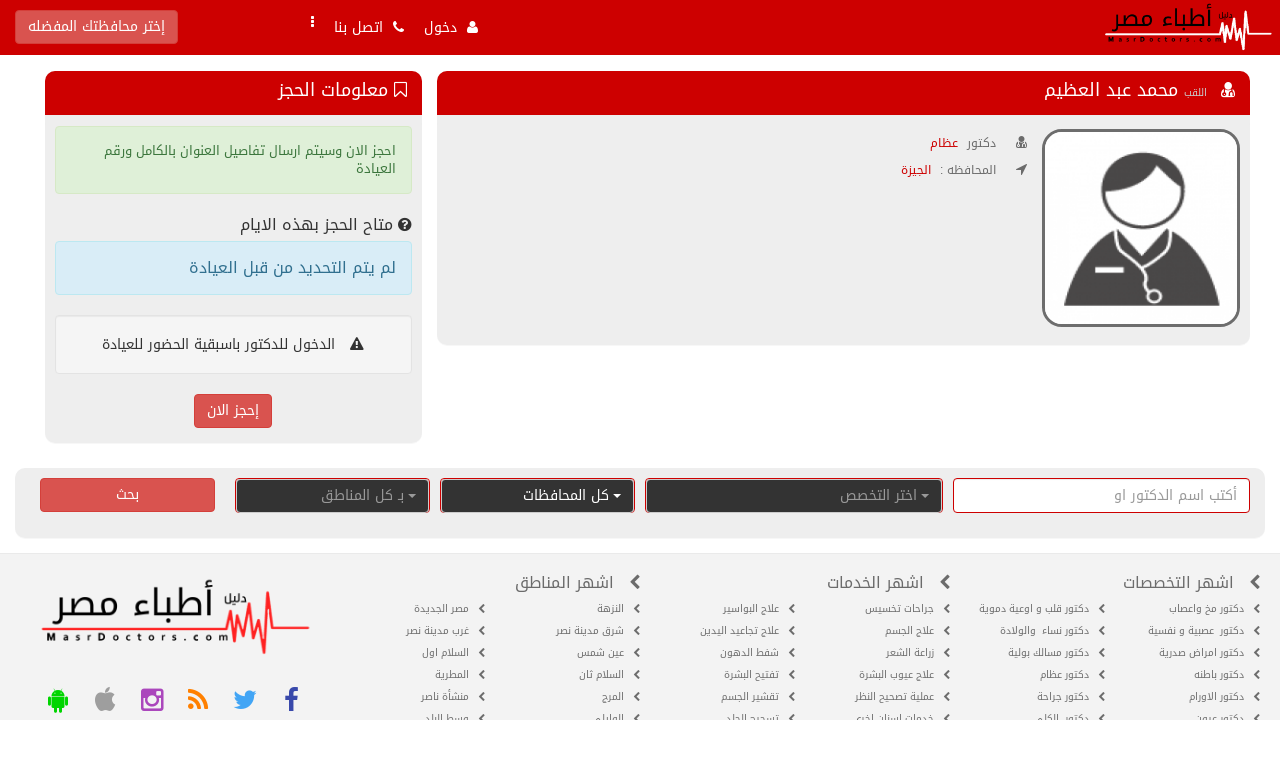

--- FILE ---
content_type: text/html; charset=utf-8
request_url: https://www.masrdoctors.com/links_view_8738.html
body_size: 11529
content:
<!DOCTYPE html PUBLIC "-//W3C//DTD XHTML 1.0 Transitional//EN" "http://www.w3.org/TR/xhtml1/DTD/xhtml1-transitional.dtd">
<html xmlns="http://www.w3.org/1999/xhtml">
    <head>
        <link rel='dns-prefetch' href='//maxcdn.bootstrapcdn.com' />
        <link rel='dns-prefetch' href='//www.googleadservices.com' />
        <link rel='dns-prefetch' href='//www.google-analytics.com' />
        <link rel='dns-prefetch' href='//googleapis.com' />
        <link rel='dns-prefetch' href='//googletagmanager.com' />
        <link rel='dns-prefetch' href='//pagead2.googlesyndication.com' />
    
        <meta charset="utf-8" />
        <meta http-equiv="X-UA-Compatible" content="IE=edge" />
        <meta name="viewport" content="width=device-width, initial-scale=1,minimum-scale=1" />
        <meta http-equiv="Content-Type" content="text/html; charset=utf-8" />
        <meta name="author" content="IT4DS.Com.Eg" />
        <link rel="alternate" href="https://www.masrdoctors.com/links_view_8738.html" hreflang="ar" />
        <meta name="developer" content=" IT4DS Co." />
        <meta name="rating" content="general" />
        <meta name="distribution" content="global" />
        <meta name="copyright" content="IT4DS.com" />
        <meta name="robots" content="index, follow" />
        <meta name="revisit-after" content="1 days" />
        <!-- favIcon-->
        <link rel="apple-touch-icon" sizes="57x57" href="https://www.masrdoctors.com/images/favicon/apple-icon-57x57.png" />
        <link rel="apple-touch-icon" sizes="60x60" href="https://www.masrdoctors.com/images/favicon/apple-icon-60x60.png" />
        <link rel="apple-touch-icon" sizes="72x72" href="https://www.masrdoctors.com/images/favicon/apple-icon-72x72.png" />
        <link rel="apple-touch-icon" sizes="76x76" href="https://www.masrdoctors.com/images/favicon/apple-icon-76x76.png" />
        <link rel="apple-touch-icon" sizes="114x114" href="https://www.masrdoctors.com/images/favicon/apple-icon-114x114.png" />
        <link rel="apple-touch-icon" sizes="120x120" href="https://www.masrdoctors.com/images/favicon/apple-icon-120x120.png" />
        <link rel="apple-touch-icon" sizes="144x144" href="https://www.masrdoctors.com/images/favicon/apple-icon-144x144.png" />
        <link rel="apple-touch-icon" sizes="152x152" href="https://www.masrdoctors.com/images/favicon/apple-icon-152x152.png" />
        <link rel="apple-touch-icon" sizes="180x180" href="https://www.masrdoctors.com/images/favicon/apple-icon-180x180.png" />
        <link rel="icon" type="image/png" sizes="192x192"  href="https://www.masrdoctors.com/images/favicon/android-icon-192x192.png" />
        <link rel="icon" type="image/png" sizes="32x32" href="https://www.masrdoctors.com/images/favicon/favicon-32x32.png" />
        <link rel="icon" type="image/png" sizes="96x96" href="https://www.masrdoctors.com/images/favicon/favicon-96x96.png" />
        <link rel="icon" type="image/png" sizes="16x16" href="https://www.masrdoctors.com/images/favicon/favicon-16x16.png" />
        <link rel="manifest" href="https://www.masrdoctors.com/images/favicon/manifest.json" />
        <meta name="msapplication-TileColor" content="#ffffff" />
        <meta name="msapplication-TileImage" content="https://www.masrdoctors.com/images/favicon/ms-icon-144x144.png" />
        <meta name="theme-color" content="#ffffff" />
        <!-- END favIcon -->
        <!-- including Apps-->
        <meta name="apple-itunes-app" content="app-id=1024469757" />
        <meta property="al:ios:app_store_id" content="1024469757" />
        <meta property="al:ios:app_name" content="دليل اطباء مصر‎"/>
        <meta property="al:ios:url" content="https://itunes.apple.com/eg/app/id1024469757?mt=8" />
        <meta property="al:android:url" content="https://play.google.com/store/apps/details?id=com.it4ds.masrdoctors" />
        <meta property="al:android:app_name" content="دليل اطباء مصر‎"/>
        <meta property="al:android:package" content="com.it4ds.masrdoctors" />
        <meta name="google-play-app" content="app-id=com.it4ds.masrdoctors" />
        <link rel="stylesheet" href="https://www.masrdoctors.com//includes/js/android/jquery.smartbanner.css" type="text/css" media="screen" />
        <!-- END including Apps-->
                    <title>محمد عبد العظيم - عظام</title>
                
          	<meta name="description" content=" أفضل دكاترة في مصر، دور واحجز بين اكثر من 35 تخصص، 9000 دكتور ,4000 استشاري و1050 استاذ جامعة، احجز اونلاين مجاناً." />
    	<meta name="keywords" content="اطباء , دليل ,احجز , دكتور, مصر , دليل مصر الطبي, دليل الكتروني طبي مصري شامل, دليل أطباء مصر, نقابة, بحث اطباء ,كشف ,كشوفات ,الدليل الطبي ,بحث اطباء حسب التخصص ,ارقام الدكاتره , رقم الدكتور , الدوله , المدينه ,عيادات مصر , الطبي , تطبيق اطباء , احجز دكتور , تخصصات,عيادات و مستشفيات, انف واذن وحنجره, باطنى, أمراض, تخصصات, جراجة, اسنان, تخدير, تحاليل, مسالك بوليه, جلديه وتناسليه, سمعيات, عيون, صدر, قلب, اوعيه دمويه, اطفال, اورام, علاج طبيعى, ممارس عام, نفسيه, نسا وولاده, جراحه عامه, مخ واعصاب, عظام, عقم, تغذيه, استشارى, اخصائى, ممرض, عياده خارجيه, مستشفى اليوم الواحد, جراحات تجميل, تخسيس, الاسنان, القلب, العيون, اطباء النساء" />
            <link href="https://www.masrdoctors.com/templates/default/ar/css/bootstrap.css" rel="stylesheet" type="text/css" />
                    <link href="https://www.masrdoctors.com/templates/default/ar/css/bootstrap-rtl.css" rel="stylesheet" type="text/css" />
            
        <link href="https://www.masrdoctors.com/templates/default/ar/css/style.css" rel="stylesheet" type="text/css" />
        <link rel="stylesheet" href="https://maxcdn.bootstrapcdn.com/font-awesome/4.4.0/css/font-awesome.min.css" />


        <script src="https://ajax.googleapis.com/ajax/libs/jquery/1.11.3/jquery.min.js"></script>
        <script async type="text/javascript" src="https://www.masrdoctors.com/templates/default/ar/js/bootstrap.min.js" ></script>
        <!--script async type="text/javascript" src="https://www.masrdoctors.com/templates/default/ar/js/jquery.cycle.all.js" ></script-->
        
        <!-- Latest compiled and minified CSS -->
        <link rel="stylesheet" href="https://cdn.jsdelivr.net/npm/bootstrap-select@1.13.14/dist/css/bootstrap-select.min.css">
        
        <!-- Latest compiled and minified JavaScript -->
        <script src="https://cdn.jsdelivr.net/npm/bootstrap-select@1.13.14/dist/js/bootstrap-select.min.js"></script>
 
            <script type="text/javascript">
        <!--
        var reqdigits	= "يجب ان أن يكون أرقام فقط ";
        var reqmin			= "";
        var reqfield		= "هذا الحقل مطلوب ";
        var reqpic			= "هذا الإمتداد غير مسموح ";
        var reqemail		= "أدخل البريد بطريقة صحيحة ";
        var reqreemail		= "يجب أن تتطابق إعادة البريد مع البريد ";
        var reqpass			= "يجي أن لا تقل كلمة المرور عن 6 أحرف ";
        var reqrepass		= "يجب أن تتطابق إعادة كلمة المرور مع كلمة المرور ";
        var SiteUrl			= "https://www.masrdoctors.com/";
        var butnext			= "";
        var butprev			= "";
        //-->
    </script>
    <!--style type="text/css">
    	@import "https://www.masrdoctors.com/includes/js/jquery.ui.all.css";
    </style-->

    <script async src="https://www.masrdoctors.com/includes/js/jquery.validate.js" type="text/javascript" charset="UTF-8"></script>
    <!--script src="https://www.masrdoctors.com/includes/js/formtool.js" type="text/javascript"></script>
    <script src="https://www.masrdoctors.com/includes/js/jquery.metadata.js" type="text/javascript"></script>
    <script src="https://www.masrdoctors.com/includes/js/jquery.ui.core.js" type="text/javascript"></script>
    <script src="https://www.masrdoctors.com/includes/js/jquery.ui.widget.js" type="text/javascript"></script>
    <script src="https://www.masrdoctors.com/includes/js/jquery.ui.datepicker.js" type="text/javascript"></script-->
    <script async src="//pagead2.googlesyndication.com/pagead/js/adsbygoogle.js"></script>
<script async src="https://www.googletagmanager.com/gtag/js?id=G-4EP9JFWD5Y"></script>
    
        <script>
          (adsbygoogle = window.adsbygoogle || []).push({
            google_ad_client: "ca-pub-4851304263371649",
            enable_page_level_ads: true
          });
        </script>
        <!-- Google Tag Manager -->
        <script>(function(w,d,s,l,i){w[l]=w[l]||[];w[l].push({'gtm.start':
        new Date().getTime(),event:'gtm.js'});var f=d.getElementsByTagName(s)[0],
        j=d.createElement(s),dl=l!='dataLayer'?'&l='+l:'';j.async=true;j.src=
        'https://www.googletagmanager.com/gtm.js?id='+i+dl;f.parentNode.insertBefore(j,f);
        })(window,document,'script','dataLayer','GTM-KW38TGK');</script>
        <!-- End Google Tag Manager -->
        <!-- Google tag (gtag.js) -->
<script>
  window.dataLayer = window.dataLayer || [];
  function gtag(){dataLayer.push(arguments);}
  gtag('js', new Date());

  gtag('config', 'G-4EP9JFWD5Y');
</script>
     
   
        <!-- Loading -->
        
            <style type="text/css">
                .no-js #loader { display: none;  }
                .js #loader { display: block; position: absolute; left: 100px; top: 0; }
                .Loading {
                    position: fixed;
                    left: 0px;
                    top: 0px;
                    width: 100%;
                    height: 100%;
                    z-index: 9999999;
                    background: url(https://www.masrdoctors.com/images/loading.gif) center no-repeat #fff;
                }
                #SkipMe {
                    color: gray;
                    text-align: center;
                    position: fixed;
                    left: 0px;
                    top: 100px;
                    width: 100%;
                    height: 100%;
                    z-index: 99999999;
                }
            </style>
        
    </head>
    
    <body data-spy="scroll" data-target=".navbar" data-offset="55">
        <script type="text/javascript"> 
        $(window).on('load', function(){ $(".Loading").fadeOut("slow"); $('#SkipMe').fadeOut("slow");}); 
        $(document).ready(function(){ $(".SkipMe").click(function(){ $(".Loading").fadeOut("slow"); $(".SkipMe").fadeOut("slow"); }); });
        </script>
        <a href="#" id="SkipMe" class="SkipMe">تخطي</a>
        <div class="Loading"></div>
    <!-- Google Tag Manager (noscript) -->
    <noscript><iframe src="https://www.googletagmanager.com/ns.html?id=GTM-KW38TGK"
    height="0" width="0" style="display:none;visibility:hidden"></iframe></noscript>
    <!-- End Google Tag Manager (noscript) -->
            <nav class="col-lg-12 noPad header" data-spy="affix" data-offset-top="135">
            <div class="col-lg-12 sub_header noPad">
                <!-- Logo -->
                <div class="col-lg-3 col-md-4 col-sm-3 col-xs-12 noPad5">
                    <a class="logo col-lg-12 col-xs-9 center-block noPad" href="https://www.masrdoctors.com/home.html">
                        <!--small style="font-size: 9px;float: right;color: #cdcdcd;padding: 10px 10px 0 0;"> تجريبي </small-->
                        <img src="https://www.masrdoctors.com/templates/default/ar/images/logo_2.png" class="img-responsive" />
                    </a>
                    <div class="navbar navbar-default navbar-header visible-xs col-xs-3 left">
                        <button type="button" class="navbar-toggle collapsed" data-toggle="collapse" data-target="#bs-example-navbar-collapse-1" aria-expanded="false">
                            <span class="sr-only">القائمه الرئيسية</span>
                            <span class="icon-bar"></span>
                            <span class="icon-bar"></span>
                            <span class="icon-bar"></span>
                        </button>
                    </div>
                </div>
                <div class="navbar navbar-default col-lg-9 col-md-8 col-sm-9 col-xs-12">
                    <!-- City & lang-->
                    <div class="lang hidden-xs">
                                                <div>
                            <button type="button" class="btn btn-danger" data-toggle="modal" data-target="#Setting">
                                 
                                    إختر محافظتك المفضله 
                                                            </button>
                        </div>
                    </div>
                    <!-- END City & lang-->
                    <div class="collapse navbar-collapse noPad" id="bs-example-navbar-collapse-1">
                        <ul class="nav navbar-nav col-lg-4 col-md-6 col-sm-7 col-xs-12 left"><!-- Login -->
                            <li data-toggle="modal" data-target="#Login" class="border pointer">
                                <a>
                                                                            <i class="fa fa-user"></i> &nbsp;<span>دخول</span>
                                                                    </a>
                            </li>
                            <li ><a href="https://www.masrdoctors.com/home_contact.html"><i class="fa fa-phone"></i> &nbsp;اتصل بنا</a></li>
                            <li class="dropdown">
                                <a href="#" class="dropdown-toggle" data-toggle="dropdown" role="button" aria-haspopup="true" aria-expanded="false">
                                <i class="fa fa-ellipsis-v right"></i> &nbsp; <span class="visible-xs right"> &nbsp;  أخري </span>
                                </a>
                                <ul class="dropdown-menu">
                                    <li><a href="https://www.masrdoctors.com/news.html"><i class="fa fa-list-alt"></i> &nbsp;الاخبار</a></li>
                                    <li><a href="https://www.masrdoctors.com/photos.html"><i class="fa fa-picture-o"></i> &nbsp;<span>صور طبية</span></a></li>
                                    <li><a href="https://www.masrdoctors.com/articles.html"><i class="fa fa-newspaper-o"></i> &nbsp;<span>مقالات طبية</span></a></li>
                                    <li><a href="https://www.masrdoctors.com/videos.html"><i class="fa fa-youtube"></i> &nbsp;<span>فيديوهات طبية</span></a></li>
                                    
                                </ul>
                            </li>
                        </ul>
                    </div>
                </div>
                
                    <!-- Country City Modal -->
                    <div class="modal fade" id="Setting" tabindex="-1" role="dialog" aria-labelledby="myModalLabel">
                      <div class="modal-dialog" role="document">
                        <div class="modal-content">
                          <div class="modal-header">
                            <button type="button" class="close" data-dismiss="modal" aria-label="Close"><span aria-hidden="true">&times;</span></button>
                            <h4 class="modal-title" id="myModalLabel">إعدادات الموقع</h4>
                          </div>
                           <div class="modal-body">
                                <div class="alert alert-warning"> الرجاء العلم انه فى حالة اختيارك لمحافظه معينه لن يتم ظهور اي اطباء خارج هذه المحافظة </div>
                                <div class="clear"></div>
                                <form name="form2" method="POST" action="https://www.masrdoctors.com/index.php?action=country&lang=ar" dir="rtl">
                                    <select id="Qcountry" name="country" class="required form-control col-sm-6 col-xs-12" required="true">
                                        <option value="All" selected>كل المحافظات</option>
                                                                                    <option value="Aswan" >اسوان</option>
                                                                                    <option value="Assyout" >اسيوط</option>
                                                                                    <option value="Alexandria" >الاسكندرية</option>
                                                                                    <option value="Ismaileya" >الاسماعيلية</option>
                                                                                    <option value="Luxor" >الاقصر</option>
                                                                                    <option value="the-Red-Se" >البحر الاحمر</option>
                                                                                    <option value="El-Beheira" >البحيرة</option>
                                                                                    <option value="Giza" >الجيزة</option>
                                                                                    <option value="Dakahlia" >الدقهلية</option>
                                                                                    <option value="Suez" >السويس</option>
                                                                                    <option value="El-Sharkey" >الشرقية</option>
                                                                                    <option value="elkarbyia" >الغربية</option>
                                                                                    <option value="El-Fayoum" >الفيوم</option>
                                                                                    <option value="cairo" >القاهرة </option>
                                                                                    <option value="el-kliubia" >القليوبية</option>
                                                                                    <option value="Menoufia" >المنوفية</option>
                                                                                    <option value="El-Menia" >المنيا</option>
                                                                                    <option value="al-wady-el" >الوادى الجديد</option>
                                                                                    <option value="Beni-Suef" >بني سويف</option>
                                                                                    <option value="Bur-Said" >بورسعيد</option>
                                                                                    <option value="North-Sina" >جنوب سيناء</option>
                                                                                    <option value="Damietta" >دمياط</option>
                                                                                    <option value="Suhaj" >سوهاج</option>
                                                                                    <option value="South-Sina" >شمال سيناء</option>
                                                                                    <option value="Qena" >قنا</option>
                                                                                    <option value="Kafr-elSh" >كفر الشيخ</option>
                                                                                    <option value="Marsa-Matr" >مرسى مطروح</option>
                                                                            </select>
                                    
                                    <div id="Qcities" class=" col-sm-6 col-xs-12">
                                        <select id="Qcity" name="city" class="required form-control" required="true">
                                            <option value="All" selected>كل المدن</option>
                                                                                    </select>
                                    </div>
                                    
                                        <script type="text/javascript">
                                        	$('#Qcountry').change(function() {
                                				country = $('#Qcountry').val();
                                                //alert(country);die();
                                				var ajax_load = '<img src="https://www.masrdoctors.com/images/loading.gif" alt="loading..." />';  
                                				var loadUrl = 'https://www.masrdoctors.com/index.php?action=ajaxcity&lang=ar&id=77&type='+ country;  
                                				$("#Qcities").html(ajax_load).load(loadUrl);
                                				$('#Qcities').show({"height": "toggle"}, { duration: 700 });
                                    			$('#city').addClass("required");
                                            });
                                        </script>
                                    
                                    <div class="clear"></div>
                                    <div class="col-lg-12">
                                        <input type="submit" name="submit" class="btn btn-primary btn-md center-block" value="&nbsp;&nbsp;&nbsp; حفظ الاعدادات &nbsp;&nbsp;&nbsp;"/>
                                    </div>
                                    
                                </form>
                                <div class="clear"></div>
                          </div>
                        </div>
                      </div>
                    </div> 
                    <!-- END Country City Modal -->
                    
                    <!-- Login Modal -->
                    <div class="modal fade" id="Login" tabindex="-1" role="dialog" aria-labelledby="myModalLabel">
                      <div class="modal-dialog" role="document">
                        <div class="modal-content">
                          <div class="modal-header">
                                <button type="button" class="close" data-dismiss="modal" aria-label="Close"><span aria-hidden="true">&times;</span></button>
                                                                    <h4 class="modal-title" id="myModalLabel"> تسجيل الدخول</h4>
                                                          </div>
                           <div class="modal-body">
                                <div class="berror" style="display: none;"></div>
    <div class="bsuccess" style="display: none;"></div>
    <form class="login-form" id="login" action="https://www.masrdoctors.com/users_login.html" method="post" enctype="multipart/form-data">
        <span><input type="text" name="username" id="BlockLoginusername" value="" class="form-control required" placeholder="البريد الإلكتروني او الموبايل " /></span>
        <div class="clear"></div>
	    <span><input type="password" name="password" id="BlockLoginpassword" value="" class="form-control required" placeholder="كلمة المرور" /></span>
        <div class="clear"></div>
		<label>تذكرنى :</label>
        <span>
        	<select tabindex="3" name="remember" class="form-control">
		    	<option value="3600">ساعة</option>
		    	<option value="18000">5 ساعات</option>
		    	<option value="864000">يوم</option>
		    	<option value="6048000" selected="selected">اسبوع</option>
		    	<option value="25920000">شهر</option>
		    	<option value="31536000">سنة</option>
        	</select>
        </span>
		
        <div class="clear"></div>
        <input type="submit" value=" تسجيل الدخول" class="btn btn-danger btn-md left" />
        <div class="clear"></div>
        <center>
            <a href="https://www.masrdoctors.com/users_forget.html" class="btn btn-warning btn-md">نسيت كلمة المرور</a>
    		<a href="https://www.masrdoctors.com/users_signup.html"  class="btn btn-primary btn-md">الاشتراك بالموقع</a>
        </center>
    </form>
	  
    <div class="clear"></div>
    <div class="col-lg-12 center-block text-center">
    <br />
        <a class="btn btn-success btn-md" href="https://www.masrdoctors.com/users_signup_doctor.html">
            انضم كطبيب الان واضف لعيادتك امكانية الحجز اونلاين مجانا
        </a>
        <div class="clear"></div>
    </div>
    <div class="clear"></div>

                          </div>
                        </div>
                      </div>
                    </div> 
                <!--div class="col-lg-2 text-center"> 
                    <div class="col-xs-2 col-lg-2 iconsocial"><a href="http://www.facebook.com/misrdoctors"><i class="fa fa-facebook fa-2x"></i></a></div>                    <div class="col-xs-2 col-lg-2 iconsocial"><a href="@masrdoctors"><i class="fa fa-twitter fa-2x"></i></a></div>                                        <div class="col-xs-2 col-lg-2 iconsocial"><a href="https://www.masrdoctors.com/home_rss.html"><i class="fa fa-rss fa-2x"></i></a></div>
                    <div class="col-xs-2 col-lg-2 iconsocial"><a href="@insta"><i class="fa fa-instagram fa-2x"></i></a></div>                                    </div-->
            </div>
            <!--END City & lang-->
        </nav>
        <div class="clear"></div>
        
    
    
    <div id="contant" class="col-lg-12">
    <img src="https://www.masrdoctors.com/home_captcha.html" width="1px" height="0px" />
        <div class="col-lg-12 col-md-12 col-sm-12 col-xs-12 noPad">
        <div class="block_big">
        	<!--div class="head_title">
                <h1>
                    <i class="fa fa-search"></i>&nbsp; البحث
                </h1>
            </div-->
            <div class="contant_ minh70">
                <form name="HomeSearch" id="HomeSearch" method="post" action="https://www.masrdoctors.com/home_d.html">
                <input type="hidden" name="module" value="links" />
                    
                    <dd class="col-lg-3 col-md-3 col-sm-3 col-xs-12 noPad5">
                        <input type="text" name="word" value="" placeholder="أكتب اسم الدكتور او" class="form-control" />
                    </dd>
                
               		<dd class="col-lg-3 col-md-3 col-sm-3 col-xs-12 noPad5">
            	  		<select name="did" class="form-control required">
                            <option value=""> اختر التخصص</option>
                            <option value="All">كل التخصصات</option>
            	  			                                <option value="4" >مخ واعصاب</option>
                                                            <option value="15" >قلب و اوعية دموية</option>
                                                            <option value="2" > عصبية و نفسية</option>
                                                            <option value="8" >نساء  والولادة</option>
                                                            <option value="13" >امراض صدرية</option>
                                                            <option value="36" >مسالك بولية</option>
                                                            <option value="31" >باطنه</option>
                                                            <option value="6" >عظام</option>
                                                            <option value="23" >الاورام</option>
                                                            <option value="7" >جراحة</option>
                                                            <option value="10" >عيون</option>
                                                            <option value="12" > الكلى </option>
                                                            <option value="1" >أطفال</option>
                                                            <option value="9" >الاسنان</option>
                                                            <option value="14" >انف وأذن وحنجرة</option>
                                                            <option value="32" >مرض السكر</option>
                                                            <option value="5" >جلدية و تناسليه</option>
                                                            <option value="35" >روماتيزم</option>
                                                            <option value="20" >المستشفيات الخاصه</option>
                                                            <option value="34" >جراحة تجميل</option>
                                                            <option value="24" >العلاج الطبيعى</option>
                                                            <option value="21" > أشعة وتحاليل</option>
                                                            <option value="19" >المستشفيات العامه</option>
                                                            <option value="37" >ممارس عام</option>
                                                            <option value="18" >الصيدليات</option>
                                                            <option value="33" >تغدية وتخسيس وسمنه</option>
                                                            <option value="38" >الكبد والجهاز الهضمي</option>
                                                            <option value="25" >سمع وتخاطب</option>
                                                            <option value="26" >تخدير</option>
                                                            <option value="30" >مناظير</option>
                                                            <option value="11" >حساسية ومناعة</option>
                                                            <option value="28" >بيطرى</option>
                                                            <option value="27" >خصوبة وعقم</option>
                                                            <option value="29" >تنظيم الاسرة</option>
                                        	  		</select>
            		</dd>
                    <div class="clear visible-xs"></div>
                    <dd class="col-lg-2 col-md-2 col-sm-2 col-xs-12 noPad5">
                        <select id="scountry" name="country" class="form-control required">
                            <option value="All">كل المحافظات</option>
                                                            <option value="Aswan" >اسوان</option>
                                                            <option value="Assyout" >اسيوط</option>
                                                            <option value="Alexandria" >الاسكندرية</option>
                                                            <option value="Ismaileya" >الاسماعيلية</option>
                                                            <option value="Luxor" >الاقصر</option>
                                                            <option value="the-Red-Se" >البحر الاحمر</option>
                                                            <option value="El-Beheira" >البحيرة</option>
                                                            <option value="Giza" >الجيزة</option>
                                                            <option value="Dakahlia" >الدقهلية</option>
                                                            <option value="Suez" >السويس</option>
                                                            <option value="El-Sharkey" >الشرقية</option>
                                                            <option value="elkarbyia" >الغربية</option>
                                                            <option value="El-Fayoum" >الفيوم</option>
                                                            <option value="cairo" >القاهرة </option>
                                                            <option value="el-kliubia" >القليوبية</option>
                                                            <option value="Menoufia" >المنوفية</option>
                                                            <option value="El-Menia" >المنيا</option>
                                                            <option value="al-wady-el" >الوادى الجديد</option>
                                                            <option value="Beni-Suef" >بني سويف</option>
                                                            <option value="Bur-Said" >بورسعيد</option>
                                                            <option value="North-Sina" >جنوب سيناء</option>
                                                            <option value="Damietta" >دمياط</option>
                                                            <option value="Suhaj" >سوهاج</option>
                                                            <option value="South-Sina" >شمال سيناء</option>
                                                            <option value="Qena" >قنا</option>
                                                            <option value="Kafr-elSh" >كفر الشيخ</option>
                                                            <option value="Marsa-Matr" >مرسى مطروح</option>
                                                    </select>
                    </dd>
                    <div class="clear visible-xs"></div>

                    <dd class="col-lg-2 col-md-2 col-sm-2 col-xs-12 noPad5" id="scities2">
                            <select name="city" class="form-control">
                                <option value="">بـ كل المناطق</option>
                                                            </select>
                    </dd>
                    <div class="clear visible-xs"></div>
                    
                        <script type="text/javascript">
                                $(document).ready(function(){
                                    $('#scountry').change(function(){
                                        $('#scities2').html('<img src="https://www.masrdoctors.com/images/loading.gif" alt="loading..." />');
                                        var loadUrl = "https://www.masrdoctors.com/cities.php?action=ajaxcity&&id=88";        
                                        $.post(loadUrl, { type: $("#scountry").val() }, function(data){
                                            $('#scities2').show({"height": "toggle"}, { duration: 700 });
                                            $('#scities2').html(data);
                                        }).fail(function() {
                                            alert( "failed." );
                                        });
                                        return false;
                                    });
                                });
                        </script>
                    
                    <div class="clear visible-xs"></div>
                    <dd class="col-lg-2 col-md-2 col-sm-2 col-xs-12 left">
                        <input type="submit" class="btn btn-danger col-lg-12 col-xs-12 center-block" value="بحث" />
                    </dd>
                </form>
                <div class="clear"></div>
            </div>
        </div>
    </div>
    <!-- END Home Search -->
        
        
        
    
<div class="primary col-lg-12 col-md-12 col-xs-12 noPad">
                    <div class="col-lg-12 col-md-12 col-xs-12">
            
            <div class="col-lg-8 col-md-8 col-sm-8 col-xs-12 noPad">
                 <div class="block_big col-sm-12 noPad">
                    <div class="head_title"> 
                        <h1>
                            <i class="fa fa-user-md hidden-xs">&nbsp;</i> 
                            <span class="title">
                                 
                                    اللقب 
                                                            </span>
                            محمد عبد العظيم
                                                    </h1>
                    </div>
                    <div class="contant_ col-sm-12">
                        <div class="col-lg-3 col-md-3 col-sm-4 col-xs-12 sec-img">
                            <a href="https://www.masrdoctors.com/links_view_8738.html" title="محمد عبد العظيم">
                                                                <img class="img-circle img-responsive center-block" style="border: 3px  solid;" src="https://www.masrdoctors.com/includes/lib/thumb.php?src=https://www.masrdoctors.com/images/uploads/links/doctorMale.png&w=200&h=200&zc=0" alt="محمد عبد العظيم" title="محمد عبد العظيم"/>
                                                            </a>
                        </div>
                        <div class="col-lg-9 col-md-9 col-sm-8 col-xs-12 noPad">
                            <div class="col-sm-12 col-xs-12 details">
                                <span class="details"> </span>
                                <div class="clear"></div>
                                                                                                            <i class="fa fa-user-md"></i> &nbsp; 
                                        <span class="title"> دكتور </span>
                                        <a href="https://www.masrdoctors.com/links_dept_6.html"> عظام </a>
                                                                                                            <div class="clear"></div>
                                                                                                                                    <i class="fa fa-location-arrow"></i> &nbsp; 
                                    <span class="title">المحافظه : </span> <a href="https://www.masrdoctors.com/home_d_country_Giza.html">الجيزة</a> 
                                                                        <div class="clear"></div>
                                                            </div>
                        </div>
                        <div class="clear"></div>
                    </div>
                </div>

                        </div>
            
                            
                    <style type="text/css">
                        /*.no-js #loader { display: none;  }
                        .js #loader { display: block; position: absolute; left: 100px; top: 0; }*/
                        .notPaid {
                            position: absolute;
                            left: 0px;
                            top: 0px;
                            width: 100%;
                            height: 100%;
                            z-index: 1;
                            background: center no-repeat #b00000;
                            opacity: 0.90;
                            color: #FFFFFF;
                            padding-top: 80px;
                        }
                    </style>
                
                        
            <div class="col-lg-4 col-md-4 col-sm-4 col-xs-12">
                 <div class="block_big col-sm-12 noPad">
                    <div class="head_title"> 
                        <h1><i class="fa fa-bookmark-o"></i>&nbsp;معلومات الحجز</h1>
                    </div>
                    <div class="contant_ col-sm-12">
                    
                                                
                                                                            <div class="alert alert-success f13">احجز الان وسيتم ارسال تفاصيل العنوان بالكامل ورقم العيادة</div>
                            <div class="clear"></div>
                            <i class="fa fa-question-circle"></i> متاح الحجز بهذه الايام
                            <div class="clear"></div>
                            <div class="alert alert-info">
                                لم يتم التحديد من قبل العيادة                            </div>
                            <div class="clear"></div>
                            <div class="well well-xs text-center">
                            <small>
                                <i class="fa fa-exclamation-triangle"></i> &nbsp;
                                                                    الدخول للدكتور باسبقية الحضور للعيادة
                                                            </small>
                            </div>
                            <div class="clear"></div>
                            
                                <script type="text/javascript">
                                	function ShowHideClose(id1,id2){
                                		if (id1 != '') {
                                			$('#'+id1).show({"height": "toggle"}, { duration: 700 });
                                            $('#'+id2).hide({"height": "toggle"}, { duration: 700 });
                                		}
                                	}
                                </script>
                            
                            <button id="doNow" class="btn btn-danger center-block" onclick="ShowHideClose('Exten','doNow');">إحجز الان</button>
                            <div class="clear"></div>
                            <div id="Exten" style="display: none;">
                                                            <div class="alert alert-warning"> يجب عليك تسجيل الدخول اولا </div>
<form id="login" action="https://www.masrdoctors.com/users_login.html" method="post">
	<input type="text" name="username" id="username" placeholder="البريد الإلكتروني / الموبايل" class="form-control required" required="true" />
	<input type="hidden" name="goref" value="" />
	<div class="clear"></div>
    
    <input type="password" name="password" id="password" placeholder="كلمة المرور" class="form-control required" required="true" />
	<div class="clear"></div>
    <input style="width: auto;" type="checkbox" value="" checked="checked" />
    <span style="width: auto;padding-right: 10px;"> تذكرنى </span>
    <div class="clear"></div>
		<center>
            <input type="submit" value=" تسجيل الدخول" class="btn btn-success btn-md" />
            <div class="clear"></div>
            
            <a class="btn btn-info btn-md" href="https://www.masrdoctors.com/users_signup_user.html">
                التسجيل بالموقع
            </a>
            <div class="clear"></div>
            <a class="btn btn-danger btn-md" href="https://www.masrdoctors.com/users_forget_نسيت كلمة المرور.html">
                نسيت كلمة المرور
            </a> 
            &nbsp; | &nbsp;
            <a class="btn btn-warning btn-md" href="https://www.masrdoctors.com/users_active_SMS.html">استكمال التفعيل</a>
        </center>
</form>
                                                        </div>
                    </div>
                </div>
                <div class="clear"></div>
            </div>
            
             
                
                                    
    
                

                        
    
                        
        </div>
            </div>
                <div class="col-lg-12 col-md-12 col-sm-12 col-xs-12">
                    		                    
        		        	        </div>
            </div>
    <div class="clear"></div>
    <div id="footer" class="col-lg-12 col-md-12 col-sm-12 col-xs-12">
        <div class="col-lg-12 col-md-12 col-sm-12 col-xs-12 noPad">
            <div class="col-lg-3 col-md-4 col-sm-6 col-xs-12 noPad">
                <span>
                    <h2 data-toggle="collapse" data-target="#collapse-Depts">
                        <i class="fa fa-chevron-left"></i> &nbsp; اشهر <a href="https://www.masrdoctors.com/links.html" target="_blank" title="تخصصات اطباء مصر">التخصصات</a>
                    </h2>
                </span>
                <div class="clear"></div>
                <div class="col-lg-12 col-md-12 col-sm-12 col-xs-12 collapse navbar-collapse" id="collapse-Depts">
                <ul class="links">
                                                                        <li class="col-lg-6 col-md-6 col-sm-6 col-xs-12 noPad">
                                <a href="https://www.masrdoctors.com/links_dept_4.html" title="ابحث عن افضل دكتور مخ واعصاب في مصر">
                                    <i class="fa fa-chevron-left"></i> &nbsp; 
                                    دكتور مخ واعصاب
                                </a>
                            </li>
                                                                                                <li class="col-lg-6 col-md-6 col-sm-6 col-xs-12 noPad">
                                <a href="https://www.masrdoctors.com/links_dept_15.html" title="ابحث عن افضل دكتور قلب و اوعية دموية في مصر">
                                    <i class="fa fa-chevron-left"></i> &nbsp; 
                                    دكتور قلب و اوعية دموية
                                </a>
                            </li>
                                                                                                <li class="col-lg-6 col-md-6 col-sm-6 col-xs-12 noPad">
                                <a href="https://www.masrdoctors.com/links_dept_2.html" title="ابحث عن افضل دكتور  عصبية و نفسية في مصر">
                                    <i class="fa fa-chevron-left"></i> &nbsp; 
                                    دكتور  عصبية و نفسية
                                </a>
                            </li>
                                                                                                <li class="col-lg-6 col-md-6 col-sm-6 col-xs-12 noPad">
                                <a href="https://www.masrdoctors.com/links_dept_8.html" title="ابحث عن افضل دكتور نساء  والولادة في مصر">
                                    <i class="fa fa-chevron-left"></i> &nbsp; 
                                    دكتور نساء  والولادة
                                </a>
                            </li>
                                                                                                <li class="col-lg-6 col-md-6 col-sm-6 col-xs-12 noPad">
                                <a href="https://www.masrdoctors.com/links_dept_13.html" title="ابحث عن افضل دكتور امراض صدرية في مصر">
                                    <i class="fa fa-chevron-left"></i> &nbsp; 
                                    دكتور امراض صدرية
                                </a>
                            </li>
                                                                                                <li class="col-lg-6 col-md-6 col-sm-6 col-xs-12 noPad">
                                <a href="https://www.masrdoctors.com/links_dept_36.html" title="ابحث عن افضل دكتور مسالك بولية في مصر">
                                    <i class="fa fa-chevron-left"></i> &nbsp; 
                                    دكتور مسالك بولية
                                </a>
                            </li>
                                                                                                <li class="col-lg-6 col-md-6 col-sm-6 col-xs-12 noPad">
                                <a href="https://www.masrdoctors.com/links_dept_31.html" title="ابحث عن افضل دكتور باطنه في مصر">
                                    <i class="fa fa-chevron-left"></i> &nbsp; 
                                    دكتور باطنه
                                </a>
                            </li>
                                                                                                <li class="col-lg-6 col-md-6 col-sm-6 col-xs-12 noPad">
                                <a href="https://www.masrdoctors.com/links_dept_6.html" title="ابحث عن افضل دكتور عظام في مصر">
                                    <i class="fa fa-chevron-left"></i> &nbsp; 
                                    دكتور عظام
                                </a>
                            </li>
                                                                                                <li class="col-lg-6 col-md-6 col-sm-6 col-xs-12 noPad">
                                <a href="https://www.masrdoctors.com/links_dept_23.html" title="ابحث عن افضل دكتور الاورام في مصر">
                                    <i class="fa fa-chevron-left"></i> &nbsp; 
                                    دكتور الاورام
                                </a>
                            </li>
                                                                                                <li class="col-lg-6 col-md-6 col-sm-6 col-xs-12 noPad">
                                <a href="https://www.masrdoctors.com/links_dept_7.html" title="ابحث عن افضل دكتور جراحة في مصر">
                                    <i class="fa fa-chevron-left"></i> &nbsp; 
                                    دكتور جراحة
                                </a>
                            </li>
                                                                                                <li class="col-lg-6 col-md-6 col-sm-6 col-xs-12 noPad">
                                <a href="https://www.masrdoctors.com/links_dept_10.html" title="ابحث عن افضل دكتور عيون في مصر">
                                    <i class="fa fa-chevron-left"></i> &nbsp; 
                                    دكتور عيون
                                </a>
                            </li>
                                                                                                <li class="col-lg-6 col-md-6 col-sm-6 col-xs-12 noPad">
                                <a href="https://www.masrdoctors.com/links_dept_12.html" title="ابحث عن افضل دكتور  الكلى  في مصر">
                                    <i class="fa fa-chevron-left"></i> &nbsp; 
                                    دكتور  الكلى 
                                </a>
                            </li>
                                                                                                                                                                                                                                                                                                                                                                                                                                                                                                                                                                                                                                                                                                                                                                                                                                                                                                                                                                                                                                                                                                                                                                                                                                                                                                                                                                                                                                                                                                                                                                                                                    </ul>
                </div>
            </div>
            
            <div class="col-lg-3 col-md-4 col-sm-6 col-xs-12 noPad">
                <span>
                    <h2 data-toggle="collapse" data-target="#collapse-Serv">
                        <i class="fa fa-chevron-left"></i> &nbsp; اشهر الخدمات
                    </h2>
                </span>
                <div class="clear"></div>
                <div class="col-lg-12 col-md-12 col-sm-12 col-xs-12 collapse navbar-collapse" id="collapse-Serv">
                <ul class="links">
                                                                        <li class="col-lg-6 col-md-6 col-sm-6 col-xs-12 noPad">
                                <a href="https://www.masrdoctors.com/links_services_552.html" title="دكتور متخصص في جراحات تخسيس">
                                    <i class="fa fa-chevron-left"></i> &nbsp; 
                                    جراحات تخسيس
                                </a>
                            </li>
                                                                                                <li class="col-lg-6 col-md-6 col-sm-6 col-xs-12 noPad">
                                <a href="https://www.masrdoctors.com/links_services_850.html" title="دكتور متخصص في علاج البواسير">
                                    <i class="fa fa-chevron-left"></i> &nbsp; 
                                    علاج البواسير
                                </a>
                            </li>
                                                                                                <li class="col-lg-6 col-md-6 col-sm-6 col-xs-12 noPad">
                                <a href="https://www.masrdoctors.com/links_services_476.html" title="دكتور متخصص في علاج الجسم">
                                    <i class="fa fa-chevron-left"></i> &nbsp; 
                                    علاج الجسم
                                </a>
                            </li>
                                                                                                <li class="col-lg-6 col-md-6 col-sm-6 col-xs-12 noPad">
                                <a href="https://www.masrdoctors.com/links_services_55.html" title="دكتور متخصص في علاج تجاعيد اليدين">
                                    <i class="fa fa-chevron-left"></i> &nbsp; 
                                    علاج تجاعيد اليدين
                                </a>
                            </li>
                                                                                                <li class="col-lg-6 col-md-6 col-sm-6 col-xs-12 noPad">
                                <a href="https://www.masrdoctors.com/links_services_489.html" title="دكتور متخصص في زراعة الشعر">
                                    <i class="fa fa-chevron-left"></i> &nbsp; 
                                    زراعة الشعر
                                </a>
                            </li>
                                                                                                <li class="col-lg-6 col-md-6 col-sm-6 col-xs-12 noPad">
                                <a href="https://www.masrdoctors.com/links_services_135.html" title="دكتور متخصص في شفط الدهون">
                                    <i class="fa fa-chevron-left"></i> &nbsp; 
                                    شفط الدهون
                                </a>
                            </li>
                                                                                                <li class="col-lg-6 col-md-6 col-sm-6 col-xs-12 noPad">
                                <a href="https://www.masrdoctors.com/links_services_149.html" title="دكتور متخصص في علاج عيوب البشرة">
                                    <i class="fa fa-chevron-left"></i> &nbsp; 
                                    علاج عيوب البشرة
                                </a>
                            </li>
                                                                                                <li class="col-lg-6 col-md-6 col-sm-6 col-xs-12 noPad">
                                <a href="https://www.masrdoctors.com/links_services_597.html" title="دكتور متخصص في تفتيح البشرة">
                                    <i class="fa fa-chevron-left"></i> &nbsp; 
                                    تفتيح البشرة
                                </a>
                            </li>
                                                                                                <li class="col-lg-6 col-md-6 col-sm-6 col-xs-12 noPad">
                                <a href="https://www.masrdoctors.com/links_services_356.html" title="دكتور متخصص في عملية تصحيح النظر">
                                    <i class="fa fa-chevron-left"></i> &nbsp; 
                                    عملية تصحيح النظر
                                </a>
                            </li>
                                                                                                <li class="col-lg-6 col-md-6 col-sm-6 col-xs-12 noPad">
                                <a href="https://www.masrdoctors.com/links_services_498.html" title="دكتور متخصص في تقشير الجسم">
                                    <i class="fa fa-chevron-left"></i> &nbsp; 
                                    تقشير الجسم
                                </a>
                            </li>
                                                                                                <li class="col-lg-6 col-md-6 col-sm-6 col-xs-12 noPad">
                                <a href="https://www.masrdoctors.com/links_services_44.html" title="دكتور متخصص في خدمات اسنان اخرى">
                                    <i class="fa fa-chevron-left"></i> &nbsp; 
                                    خدمات اسنان اخرى
                                </a>
                            </li>
                                                                                                <li class="col-lg-6 col-md-6 col-sm-6 col-xs-12 noPad">
                                <a href="https://www.masrdoctors.com/links_services_275.html" title="دكتور متخصص في تسحيج الجلد">
                                    <i class="fa fa-chevron-left"></i> &nbsp; 
                                    تسحيج الجلد
                                </a>
                            </li>
                                                                                                                                                                                                                                                                        </ul>
                </div>
            </div>
            <div class="clear visible-sm visible-xs"></div>
            
            <div class="col-lg-3 col-md-4 col-sm-6 col-xs-12 noPad">
                <span>
                    <h2 data-toggle="collapse" data-target="#collapse-Cities">
                        <i class="fa fa-chevron-left"></i> &nbsp; اشهر المناطق
                    </h2>
                </span>
                <div class="clear"></div>
                <div class="col-lg-12 col-md-12 col-sm-12 col-xs-12 collapse navbar-collapse" id="collapse-Cities">
                <ul class="links">
                                                                        <li class="col-lg-6 col-md-6 col-sm-6 col-xs-12 noPad">
                                <a href="https://www.masrdoctors.com/links_city_4.html" title="احسن دكاتره في النزهة">
                                    <i class="fa fa-chevron-left"></i> &nbsp; 
                                    النزهة
                                </a>
                            </li>
                                                                                                <li class="col-lg-6 col-md-6 col-sm-6 col-xs-12 noPad">
                                <a href="https://www.masrdoctors.com/links_city_3.html" title="احسن دكاتره في مصر الجديدة">
                                    <i class="fa fa-chevron-left"></i> &nbsp; 
                                    مصر الجديدة
                                </a>
                            </li>
                                                                                                <li class="col-lg-6 col-md-6 col-sm-6 col-xs-12 noPad">
                                <a href="https://www.masrdoctors.com/links_city_5.html" title="احسن دكاتره في شرق مدينة نصر">
                                    <i class="fa fa-chevron-left"></i> &nbsp; 
                                    شرق مدينة نصر
                                </a>
                            </li>
                                                                                                <li class="col-lg-6 col-md-6 col-sm-6 col-xs-12 noPad">
                                <a href="https://www.masrdoctors.com/links_city_6.html" title="احسن دكاتره في غرب مدينة نصر">
                                    <i class="fa fa-chevron-left"></i> &nbsp; 
                                    غرب مدينة نصر
                                </a>
                            </li>
                                                                                                <li class="col-lg-6 col-md-6 col-sm-6 col-xs-12 noPad">
                                <a href="https://www.masrdoctors.com/links_city_7.html" title="احسن دكاتره في عين شمس">
                                    <i class="fa fa-chevron-left"></i> &nbsp; 
                                    عين شمس
                                </a>
                            </li>
                                                                                                <li class="col-lg-6 col-md-6 col-sm-6 col-xs-12 noPad">
                                <a href="https://www.masrdoctors.com/links_city_8.html" title="احسن دكاتره في السلام اول">
                                    <i class="fa fa-chevron-left"></i> &nbsp; 
                                    السلام اول
                                </a>
                            </li>
                                                                                                <li class="col-lg-6 col-md-6 col-sm-6 col-xs-12 noPad">
                                <a href="https://www.masrdoctors.com/links_city_9.html" title="احسن دكاتره في السلام ثان">
                                    <i class="fa fa-chevron-left"></i> &nbsp; 
                                    السلام ثان
                                </a>
                            </li>
                                                                                                <li class="col-lg-6 col-md-6 col-sm-6 col-xs-12 noPad">
                                <a href="https://www.masrdoctors.com/links_city_10.html" title="احسن دكاتره في المطرية">
                                    <i class="fa fa-chevron-left"></i> &nbsp; 
                                    المطرية
                                </a>
                            </li>
                                                                                                <li class="col-lg-6 col-md-6 col-sm-6 col-xs-12 noPad">
                                <a href="https://www.masrdoctors.com/links_city_11.html" title="احسن دكاتره في المرج">
                                    <i class="fa fa-chevron-left"></i> &nbsp; 
                                    المرج
                                </a>
                            </li>
                                                                                                <li class="col-lg-6 col-md-6 col-sm-6 col-xs-12 noPad">
                                <a href="https://www.masrdoctors.com/links_city_12.html" title="احسن دكاتره في منشأة ناصر">
                                    <i class="fa fa-chevron-left"></i> &nbsp; 
                                    منشأة ناصر
                                </a>
                            </li>
                                                                                                <li class="col-lg-6 col-md-6 col-sm-6 col-xs-12 noPad">
                                <a href="https://www.masrdoctors.com/links_city_13.html" title="احسن دكاتره في الوايلى">
                                    <i class="fa fa-chevron-left"></i> &nbsp; 
                                    الوايلى
                                </a>
                            </li>
                                                                                                <li class="col-lg-6 col-md-6 col-sm-6 col-xs-12 noPad">
                                <a href="https://www.masrdoctors.com/links_city_14.html" title="احسن دكاتره في وسط البلد">
                                    <i class="fa fa-chevron-left"></i> &nbsp; 
                                    وسط البلد
                                </a>
                            </li>
                                                                                                                                                                                                                                                                        </ul>
                </div>
            </div>
            
            <div class="col-lg-3 col-md-12 col-sm-6 col-xs-12 center-block">
                <a class="logo col-lg-12 col-md-12 col-sm-12 col-xs-12 center-block noPad" href="https://www.masrdoctors.com/home.html">
                    <img src="https://www.masrdoctors.com/templates/default/ar/images/logo_ar.png" class="img-responsive" />
                </a>
                <div class="clear"></div>
                <div class="iconsocial center-block text-center">
                    <div class="col-xs-2 col-lg-2 iconsocial"><a href="https://www.facebook.com/misrdoctors" target="_blank" title="حساب دليل اطباء مصر على الفيس بوك our facebook Page"><i class="fa fa-facebook fa-2x"></i></a></div>                    <div class="col-xs-2 col-lg-2 iconsocial"><a href="https://www.twitter.com/@masrdoctors" target="_blank" title="حساب دليل اطباء مصر على تويتر Our Twitter Account"><i class="fa fa-twitter fa-2x"></i></a></div>                                        <div class="col-xs-2 col-lg-2 iconsocial"><a href="https://www.masrdoctors.com/home_rss.html" target="_blank" title="Rss دليل اطباء مصر"><i class="fa fa-rss fa-2x"></i></a></div>
                    <div class="col-xs-2 col-lg-2 iconsocial"><a href="@insta" target="_blank" title="حساب دليل اطباء مصر على الانستجرام Our Instagram Account"><i class="fa fa-instagram fa-2x"></i></a></div>                                        <div class="col-xs-2 col-lg-2 iconsocial"><a href="https://itunes.apple.com/eg/app/id1024469757?mt=8" target="_blank" title="تحميل تطبيق دليل اطباء مصر للايفون Download Our iOS App now"><i class="fa fa-apple fa-2x"></i></a></div>                    <div class="col-xs-2 col-lg-2 iconsocial"><a href="https://play.google.com/store/apps/details?id=com.it4ds.masrdoctors" target="_blank" title="تحميل تطبيق دليل اطباء مصر للاندرويد Download Our Android App now"><i class="fa fa-android fa-2x"></i></a></div>                </div>
            </div>
        </div>
        <div class="clear"></div>
    </div>
    <div class="col-lg-12 col-md-12 col-sm-12 col-xs-12 noPad text-center copyright">
        <p class="lead">جميع الحقوق محفوظة ©  دليل اطباء مصر - أطباء مصر - دكتور - دليل أطباء مصر</p>
    </div>
    
<script src="https://www.masrdoctors.com/includes/js/android/jquery.smartbanner.js"></script>

<script>
$(function() {
    $.smartbanner({ 
              title: 'دليل اطباء مصر', // What the title of the app should be in the banner (defaults to <title>)
              button: 'تحميل', // Text for the install button
              daysHidden: 0, // Duration to hide the banner after being closed (0 = always show banner)
              daysReminder: 0, // Duration to hide the banner after "VIEW" is clicked *separate from when the close button is clicked* (0 = always show banner)
              hideOnInstall: false, // Hide the banner after "VIEW" is clicked.
              layer: false, // Display as overlay layer or slide down the page
              //force: 'android', // Choose 'ios', 'android' or 'windows'. Don't do a browser check, just always show this banner
              price: 'مجانا', // Price of the app
              inGooglePlay: 'متاح في Google Play', // Text of price for Android
              /*author: null, // What the author of the app should be in the banner (defaults to <meta name="author"> or hostname)
              
              appStoreLanguage: 'us', // Language code for App Store
              inAppStore: 'On the App Store', // Text of price for iOS
              
              inAmazonAppStore: 'In the Amazon Appstore',
              inWindowsStore: 'In the Windows Store', // Text of price for Windows
              GooglePlayParams: null, // Aditional parameters for the market
              icon: null, // The URL of the icon (defaults to <meta name="apple-touch-icon">)
              iconGloss: null, // Force gloss effect for iOS even for precomposed
              url: null, // The URL for the button. Keep null if you want the button to link to the app store.
              
              scale: 'auto', // Scale based on viewport size (set to 1 to disable)
              speedIn: 300, // Show animation speed of the banner
              speedOut: 400, // Close animation speed of the banner

              
              
              
              iOSUniversalApp: true, // If the iOS App is a universal app for both iPad and iPhone, display Smart Banner to iPad users, too.      
              appendToSelector: 'body', //Append the banner to a specific selector
              onInstall: function() {
                // alert('Click install');
              },
              onClose: function() {
                // alert('Click close');
              }*/
         });
});
</script>
<!-- Global Site Tag (gtag.js) - Google Analytics -->
<script async src="https://www.googletagmanager.com/gtag/js?id=UA-30107877-2"></script>
<script>
  window.dataLayer = window.dataLayer || [];
  function gtag(){dataLayer.push(arguments)};
  gtag('js', new Date());

  gtag('config', 'UA-30107877-2');

$(function () {
    $('select').selectpicker({
        liveSearch:true,
    });
});
</script>

<script defer src="https://static.cloudflareinsights.com/beacon.min.js/vcd15cbe7772f49c399c6a5babf22c1241717689176015" integrity="sha512-ZpsOmlRQV6y907TI0dKBHq9Md29nnaEIPlkf84rnaERnq6zvWvPUqr2ft8M1aS28oN72PdrCzSjY4U6VaAw1EQ==" data-cf-beacon='{"version":"2024.11.0","token":"265a58b89909479fb67c284fe192c2c3","r":1,"server_timing":{"name":{"cfCacheStatus":true,"cfEdge":true,"cfExtPri":true,"cfL4":true,"cfOrigin":true,"cfSpeedBrain":true},"location_startswith":null}}' crossorigin="anonymous"></script>
</body>
</html><!--div style='clear: both;'></div>
<div style="margin-left: 5px;margin-top: -35px;float: left;position: relative;background: #000;height: 30px;line-height: 30px;" >
    <h6 style="margin: 0px;padding:0px 5px;">
    <span dir='ltr' style="font-size: 15px;font-weight: bold;font-family: tahoma;">
        <a style="color: #FFF;" title='http://www.it4ds.com.eg'>Powered By</a>
        <a style="color: #FFF;" href='http://www.it4ds.com.eg' target='_self' title=' برمجة تقنية المعلومات للحلول الرقمية '>
            <font color="red"> IT<font color="#6A6AFF" face="tahoma">4</font>DS</font>
        </a>
        <a style="color: #FFF;" title='http://www.it4ds.com.eg'>Co.</a>
    </span>
    <span style="display: none;">
        <br />
        <a title=' برمجة تقنية المعلومات للحلول الرقمية'>
            <span dir='ltr'> Copyright © I T 4 D S . C O M </span>
        </a>
    </span>
    </h6>
</div-->

--- FILE ---
content_type: text/html; charset=utf-8
request_url: https://www.google.com/recaptcha/api2/aframe
body_size: 268
content:
<!DOCTYPE HTML><html><head><meta http-equiv="content-type" content="text/html; charset=UTF-8"></head><body><script nonce="O0hgCMGDtj8UJQ69RNY4xQ">/** Anti-fraud and anti-abuse applications only. See google.com/recaptcha */ try{var clients={'sodar':'https://pagead2.googlesyndication.com/pagead/sodar?'};window.addEventListener("message",function(a){try{if(a.source===window.parent){var b=JSON.parse(a.data);var c=clients[b['id']];if(c){var d=document.createElement('img');d.src=c+b['params']+'&rc='+(localStorage.getItem("rc::a")?sessionStorage.getItem("rc::b"):"");window.document.body.appendChild(d);sessionStorage.setItem("rc::e",parseInt(sessionStorage.getItem("rc::e")||0)+1);localStorage.setItem("rc::h",'1768640719171');}}}catch(b){}});window.parent.postMessage("_grecaptcha_ready", "*");}catch(b){}</script></body></html>